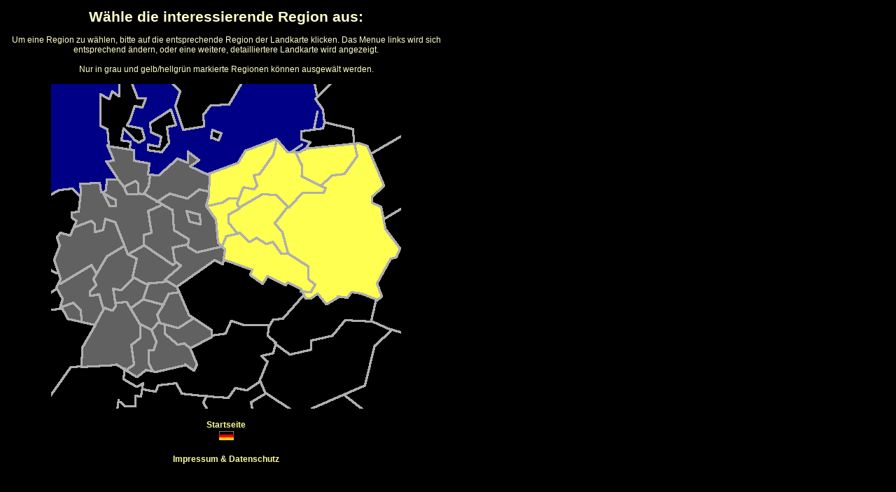

--- FILE ---
content_type: text/html
request_url: https://plopsite.de/_de/maps/imagemap_polen_de.html
body_size: 2634
content:
<!DOCTYPE html PUBLIC "-//W3C//DTD HTML 4.01 Transitional//EN">
<html>
<head>

  <meta http-equiv="Content-Type" content="text/html; charset=iso-8859-1">
  <meta name="Robots" content="index,follow">
  <meta name="description" content="B&#252;gelverschlu&#223; / Porzellankopf-Sammlung von Braurei-Bierflaschen aus aller Welt.">
  <title>Landkarte um Regionen in Deutschland/Polen auszuw&auml;hlen</title>
  <link rel="SHORTCUT ICON" href="../favicon.ico">
  <link rel="stylesheet" href="../../style-sheets/styleDetailSeite.css" type="text/css">
</head>


<body>

<table style="width: 630px; text-align: left; margin-left: 0px; margin-right: auto;" border="0" cellpadding="2" cellspacing="2">

  <tbody>

    <tr>

      <td style="width: 630px;">
      <div align="center"><big><big><big><span style="font-weight: bold;">W&auml;hle die interessierende Region aus:<br>

      </span></big></big></big> <br>

Um eine Region zu w&auml;hlen, bitte auf die entsprechende Region der Landkarte klicken. Das Menue links wird sich entsprechend &auml;ndern, oder eine weitere, detailliertere Landkarte wird angezeigt.<br>

      <br>

Nur in grau und gelb/hellgr&uuml;n markierte Regionen k&ouml;nnen ausgew&auml;lt werden.<br>

      <br>

<!-- Beginn des codes für das Europa-Imagemap -->

<img usemap="#imgmap2010727341" src="polen_schematisch.png" alt="Landkarte um eine Region aus Deutschland (oder Polen) auszuw&auml;hlen" style="border: 0px solid ; width: 500px; height: 464px;"><br>

      </div>

      <map id="imgmap2010727341" name="imgmap2010727341">
      <area shape="poly" alt="SCHLESWIG-HOLSTEIN" title="SCHLESWIG-HOLSTEIN" coords="118,96,139,113,135,157,127,157,125,133,103,145,69,91" href="../pk_index/schleswig_holstein_de.html" target="leftFrame">
      <area shape="poly" alt="MECKLENBURG VORPOMMERN" title="MECKLENBURG VORPOMMERN" coords="142,131,195,95,226,132,225,153,211,150,194,163,168,154,153,167,138,157" href="../pk_index/mecklenburg_vorpommern_de.html" target="leftFrame">
      <area shape="poly" alt="HAMBURG" title="HAMBURG" coords="108,160,126,159,123,135,103,147" href="../pk_index/hamburg_de.html" target="leftFrame">
      <area shape="poly" alt="BREMEN" title="BREMEN" coords="96,177,79,177,72,153,77,151,94,165" href="../pk_index/bremen_de.html" target="leftFrame">
      <area shape="poly" alt="NIEDERSACHSEN" title="NIEDERSACHSEN" coords="43,144,26,202,60,195,65,210,74,208,77,192,94,199,111,242,132,230,140,182,155,172,133,160,107,162,93,136,68,137,97,166,98,180,78,180,66,141" href="../pk_index/niedersachsen_de.html" target="leftFrame">
      <area shape="poly" alt="SACHSEN-ANHALT" title="SACHSEN-ANHALT" coords="176,257,171,232,195,227,173,207,171,181,159,173,141,185,134,228" href="../pk_index/sachsen_anhalt_de.html" target="leftFrame">
      <area shape="poly" alt="SACHSEN" title="SACHSEN" coords="244,252,182,288,166,279,179,258,174,232,194,228,207,240,244,232" href="../pk_index/sachsen_de.html" target="leftFrame">
      <area shape="poly" alt="TH&Uuml;RINGEN" title="TH&Uuml;RINGEN" coords="114,245,134,231,175,259,163,283,121,279,125,249" href="../pk_index/thueringen_de.html" target="leftFrame">
      <area shape="poly" alt="HESSEN" title="HESSEN" coords="57,300,76,253,103,235,120,252,116,278,100,292,88,290,92,319,75,320,69,301" href="../pk_index/hessen_de.html" target="leftFrame">
      <area shape="poly" alt="NORDRHEIN-WESTFALEN" title="NORDRHEIN-WESTFALEN" coords="13,283,60,257,65,269,75,251,104,233,91,201,78,195,75,210,61,213,58,198,5,211" href="../pk_index/nordrhein_westfalen_de.html" target="leftFrame">
      <area shape="poly" alt="SAARLAND" title="SAARLAND" coords="42,339,43,323,31,313,13,321,23,337" href="../pk_index/saarland_de.html" target="leftFrame">
      <area shape="poly" alt="RHEINLAND-PFALZ" title="RHEINLAND-PFALZ" coords="63,344,74,320,67,303,54,301,65,273,59,261,2,292,12,319,34,310,45,323,45,340" href="../pk_index/rheinland_pfalz_de.html" target="leftFrame">
      <area shape="poly" alt="BADEN-W&Uuml;RTTEMBERG" title="BADEN-W&Uuml;RTTEMBERG" coords="45,403,107,408,118,398,115,372,129,360,127,342,109,314,74,326,45,377" href="../pk_index/baden_wuerttemberg_de.html" target="leftFrame">
      <area shape="poly" alt="BERLIN" title="BERLIN" coords="213,187,196,183,196,199,215,202" href="../pk_index/berlin_de.html" target="leftFrame">
      <area shape="poly" alt="BRANDENBURG / DEUTSCHLAND" title="BRANDENBURG / DEUTSCHLAND" coords="158,170,170,158,196,167,213,153,225,155,238,231,208,238,197,202,218,204,215,185,189,179,205,237,174,203,173,180" href="../pk_index/brandenburg_de.html" target="leftFrame">
      
      
      <area shape="poly" alt="BAYERN / UNTERFRANKEN" title="BAYERN / UNTERFRANKEN" coords="130,307,136,287,117,279,101,295,90,293,94,313,110,311,115,321" href="../pk_index/bayern_unterfranken_de.html" target="leftFrame">
      <area shape="poly" alt="BAYERN / OBERFRANKEN" title="BAYERN / OBERFRANKEN" coords="185,297,168,283,139,285,133,307,160,314,168,299" href="../pk_index/bayern_oberfranken_de.html" target="leftFrame">
      <area shape="poly" alt="BAYERN / MITTELFRANKEN" title="BAYERN / MITTELFRANKEN" coords="146,353,159,317,131,307,117,323,129,343" href="../pk_index/bayern_mittelfranken_de.html" target="leftFrame">
      <area shape="poly" alt="BAYERN / OBERPFALZ" title="BAYERN / OBERPFALZ" coords="200,335,180,349,154,338,170,299,185,299" href="../pk_index/bayern_oberpfalz_de.html" target="leftFrame">
      <area shape="poly" alt="BAYERN / SCHWABEN" title="BAYERN / SCHWABEN" coords="124,419,141,408,141,380,146,379,151,365,130,344,130,359,117,374,121,399,106,410" href="../pk_index/bayern_schwaben_de.html" target="leftFrame">
      <area shape="poly" alt="BAYERN / NIEDERBAYERN" title="BAYERN / NIEDERBAYERN" coords="200,375,239,356,203,336,180,352,164,345,165,358,181,373" href="../pk_index/bayern_niederbayern_de.html" target="leftFrame">
      <area shape="poly" alt="BAYERN / OBERBAYERN" title="BAYERN / OBERBAYERN" coords="204,411,143,411,143,383,149,381,155,365,147,355,154,341,160,344,162,359,180,375,206,379" href="../pk_index/bayern_oberbayern_de.html" target="leftFrame">
      
      
      <area shape="poly" alt="POMMERN" title="POMMERN" coords="321,81,227,115,229,173,267,163,275,145,290,150,294,144,290,131,302,128" href="../pk_index/pommern_pl.html" target="leftFrame">
      <area shape="poly" alt="BRANDENBURG / POLEN" title="BRANDENBURG / POLEN" coords="266,215,241,231,230,175,266,166,268,177,252,186,252,200" href="../pk_index/brandenburg_pl.html" target="leftFrame">
      <area shape="poly" alt="WESTPREUSSEN" title="WESTPREUSSEN" coords="391,154,359,155,340,175,320,156,300,156,269,177,276,151,291,151,296,144,293,133,303,130,324,79,349,99,358,133" href="../pk_index/westpreussen_pl.html" target="leftFrame">
      <area shape="poly" alt="POSEN" title="POSEN" coords="338,242,323,199,337,179,316,158,300,159,255,189,256,201,283,225,294,220" href="../pk_index/posen_pl.html" target="leftFrame">
      <area shape="poly" alt="SCHLESIEN" title="SCHLESIEN" coords="247,252,245,229,269,214,283,227,295,221,368,261,377,288,368,301,308,275,301,286,283,272,287,263" href="../pk_index/schlesien_pl.html" target="leftFrame">
      <area shape="poly" alt="OSTPREUSSEN" title="OSTPREUSSEN" coords="434,87,438,104,419,129,400,129,385,147,359,131,349,92" href="../pk_index/ostpreussen_pl.html" target="leftFrame">
      <area shape="poly" alt="POLEN / WEITERE GEBIETE" title="POLEN / WEITERE GEBIETE" coords="452,93,474,145,453,167,471,180,493,232,464,288,471,303,463,306,438,297,393,314,372,259,340,242,326,199,359,161,400,155,390,146,399,136,423,129,442,103,438,88" href="../pk_index/zz_andere_regionen_pl.html" target="leftFrame">
      
      </map>

<!-- Ende des codes für das Europa-Imagemap --- Created by Online Image Map Editor (http://www.maschek.hu/imagemap/index)-->

<div align="center"><br>
             <a href="../../index.html" target="_parent">Startseite<b><br>
             <img style="border: 0px solid ; width: 21px; height: 13px;" alt="Startseite"
                  src="../../bilder-menues/collection-german.png" alt="Sammlung historischer Porzellank&#246;pfe und B&#252;gelverschl&#252;sse von Bierflaschen von Brauereien Weltweit."</a>
                </b><br><br>
<a href="../de_impressum_datenschutz.html" target="_self">Impressum &amp; Datenschutz</a>
</div>   

      <br>
      </td>
    </tr>

  </tbody>
</table><br>
</body>
</html>


--- FILE ---
content_type: text/css
request_url: https://plopsite.de/style-sheets/styleDetailSeite.css
body_size: 39
content:
a:link {  color: #FFFF99; text-decoration: none; font-family: Arial, Helvetica, sans-serif; font-size: 12px; font-weight: bold}
a:visited {  color: #FFFF99; text-decoration: none; font-family: Arial, Helvetica, sans-serif; font-size: 12px; font-weight: bold}
a:active {  color: #CC0000; text-decoration: none; font-family: Arial, Helvetica, sans-serif; font-size: 12px; font-weight: bold}
a:hover {  color: #CC0000; text-decoration: none; font-family: Arial, Helvetica, sans-serif; font-size: 12px; font-weight: bold}
h1 {  font-size: 24px; font-family: Arial, Helvetica, sans-serif; color: #FFFFCC; font-weight: bold}
table {  background-color: #000000; font-family: Arial, Helvetica, sans-serif; font-size: 12px; color: #FFFFCC}
body {  font-family: Arial, Helvetica, sans-serif; color: #FFFFCC; background-color: #000000; font-size: 12px}
h2 {  font-family: Arial, Helvetica, sans-serif; color: #FFFFCC; font-size: 12px}
a {  font-family: Arial, Helvetica, sans-serif; font-size: 12px; line-height: 18px; color: #FFFFCC; text-decoration: none}
.unterstrichLinkfarbe {  text-decoration: underline; color: #FFFF99}
.link_nicht_fett {  font-weight: lighter}
a:active {  }
a:active {  }
a:hover {  }
a:link {  }
a:visited {  }
a:active {  }
a:hover {  }
a:link {  }
a:visited {  }
a:link {  }
a:visited {  }
